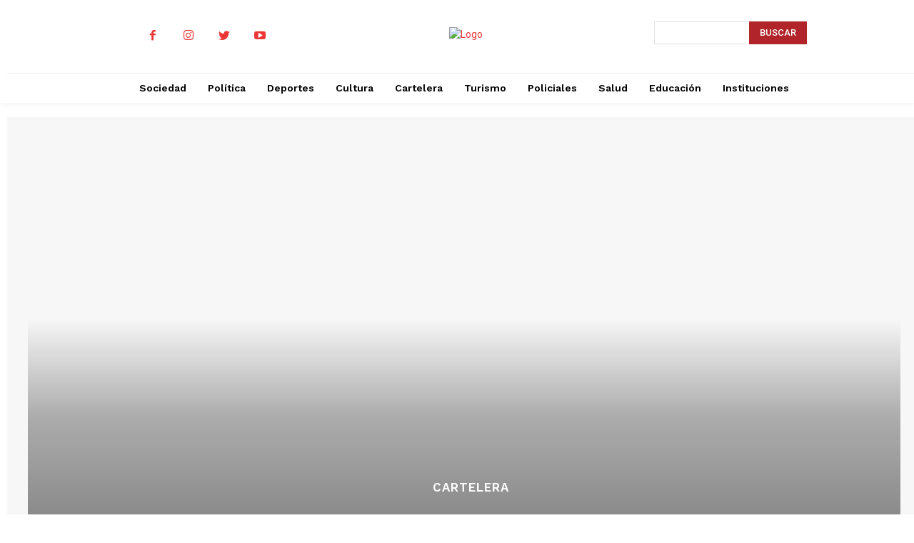

--- FILE ---
content_type: text/html; charset=UTF-8
request_url: https://costadenoticias.com/wp-admin/admin-ajax.php?td_theme_name=Newspaper&v=11.5.1
body_size: -320
content:
{"20900":22}

--- FILE ---
content_type: text/html; charset=utf-8
request_url: https://www.google.com/recaptcha/api2/aframe
body_size: 270
content:
<!DOCTYPE HTML><html><head><meta http-equiv="content-type" content="text/html; charset=UTF-8"></head><body><script nonce="QB_sUSFa2WBGGY__k35j6A">/** Anti-fraud and anti-abuse applications only. See google.com/recaptcha */ try{var clients={'sodar':'https://pagead2.googlesyndication.com/pagead/sodar?'};window.addEventListener("message",function(a){try{if(a.source===window.parent){var b=JSON.parse(a.data);var c=clients[b['id']];if(c){var d=document.createElement('img');d.src=c+b['params']+'&rc='+(localStorage.getItem("rc::a")?sessionStorage.getItem("rc::b"):"");window.document.body.appendChild(d);sessionStorage.setItem("rc::e",parseInt(sessionStorage.getItem("rc::e")||0)+1);localStorage.setItem("rc::h",'1768674194278');}}}catch(b){}});window.parent.postMessage("_grecaptcha_ready", "*");}catch(b){}</script></body></html>